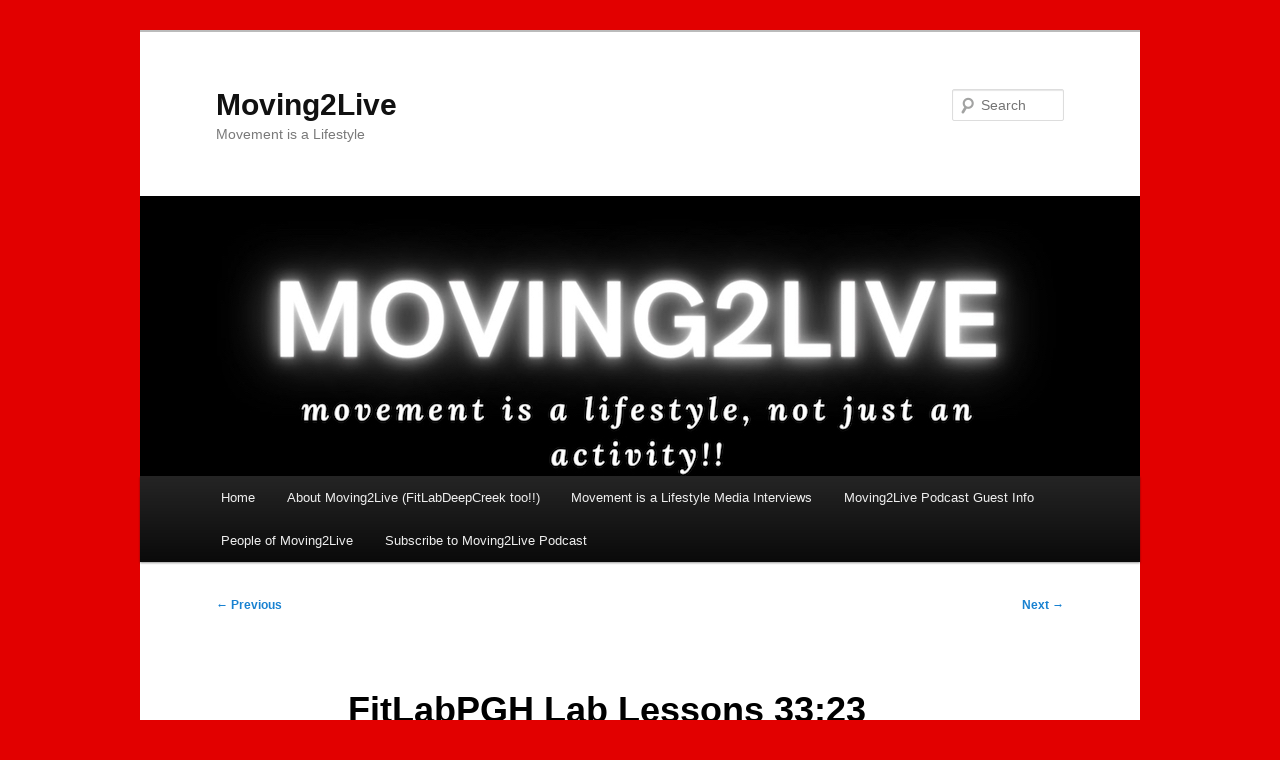

--- FILE ---
content_type: text/html; charset=UTF-8
request_url: https://moving2live.blubrry.com/2023/08/18/fitlabpgh-lab-lessons-3323-leash-your-human/
body_size: 9129
content:
<!DOCTYPE html>
<!--[if IE 6]>
<html id="ie6" lang="en-US">
<![endif]-->
<!--[if IE 7]>
<html id="ie7" lang="en-US">
<![endif]-->
<!--[if IE 8]>
<html id="ie8" lang="en-US">
<![endif]-->
<!--[if !(IE 6) & !(IE 7) & !(IE 8)]><!-->
<html lang="en-US">
<!--<![endif]-->
<head>
<meta charset="UTF-8" />
<meta name="viewport" content="width=device-width, initial-scale=1.0" />
<title>
FitLabPGH Lab Lessons 33:23 Leash Your Human | Moving2Live	</title>
<link rel="profile" href="https://gmpg.org/xfn/11" />
<link rel="stylesheet" type="text/css" media="all" href="https://moving2live.blubrry.com/wp-content/themes/twentyeleven/style.css?ver=20250415" />
<link rel="pingback" href="https://moving2live.blubrry.com/xmlrpc.php">
<!--[if lt IE 9]>
<script src="https://moving2live.blubrry.com/wp-content/themes/twentyeleven/js/html5.js?ver=3.7.0" type="text/javascript"></script>
<![endif]-->
<meta name='robots' content='max-image-preview:large' />
	<style>img:is([sizes="auto" i], [sizes^="auto," i]) { contain-intrinsic-size: 3000px 1500px }</style>
	<link rel='dns-prefetch' href='//platform-api.sharethis.com' />
<script type="text/javascript">
/* <![CDATA[ */
window._wpemojiSettings = {"baseUrl":"https:\/\/s.w.org\/images\/core\/emoji\/16.0.1\/72x72\/","ext":".png","svgUrl":"https:\/\/s.w.org\/images\/core\/emoji\/16.0.1\/svg\/","svgExt":".svg","source":{"concatemoji":"https:\/\/moving2live.blubrry.com\/wp-includes\/js\/wp-emoji-release.min.js?ver=6.8.3"}};
/*! This file is auto-generated */
!function(s,n){var o,i,e;function c(e){try{var t={supportTests:e,timestamp:(new Date).valueOf()};sessionStorage.setItem(o,JSON.stringify(t))}catch(e){}}function p(e,t,n){e.clearRect(0,0,e.canvas.width,e.canvas.height),e.fillText(t,0,0);var t=new Uint32Array(e.getImageData(0,0,e.canvas.width,e.canvas.height).data),a=(e.clearRect(0,0,e.canvas.width,e.canvas.height),e.fillText(n,0,0),new Uint32Array(e.getImageData(0,0,e.canvas.width,e.canvas.height).data));return t.every(function(e,t){return e===a[t]})}function u(e,t){e.clearRect(0,0,e.canvas.width,e.canvas.height),e.fillText(t,0,0);for(var n=e.getImageData(16,16,1,1),a=0;a<n.data.length;a++)if(0!==n.data[a])return!1;return!0}function f(e,t,n,a){switch(t){case"flag":return n(e,"\ud83c\udff3\ufe0f\u200d\u26a7\ufe0f","\ud83c\udff3\ufe0f\u200b\u26a7\ufe0f")?!1:!n(e,"\ud83c\udde8\ud83c\uddf6","\ud83c\udde8\u200b\ud83c\uddf6")&&!n(e,"\ud83c\udff4\udb40\udc67\udb40\udc62\udb40\udc65\udb40\udc6e\udb40\udc67\udb40\udc7f","\ud83c\udff4\u200b\udb40\udc67\u200b\udb40\udc62\u200b\udb40\udc65\u200b\udb40\udc6e\u200b\udb40\udc67\u200b\udb40\udc7f");case"emoji":return!a(e,"\ud83e\udedf")}return!1}function g(e,t,n,a){var r="undefined"!=typeof WorkerGlobalScope&&self instanceof WorkerGlobalScope?new OffscreenCanvas(300,150):s.createElement("canvas"),o=r.getContext("2d",{willReadFrequently:!0}),i=(o.textBaseline="top",o.font="600 32px Arial",{});return e.forEach(function(e){i[e]=t(o,e,n,a)}),i}function t(e){var t=s.createElement("script");t.src=e,t.defer=!0,s.head.appendChild(t)}"undefined"!=typeof Promise&&(o="wpEmojiSettingsSupports",i=["flag","emoji"],n.supports={everything:!0,everythingExceptFlag:!0},e=new Promise(function(e){s.addEventListener("DOMContentLoaded",e,{once:!0})}),new Promise(function(t){var n=function(){try{var e=JSON.parse(sessionStorage.getItem(o));if("object"==typeof e&&"number"==typeof e.timestamp&&(new Date).valueOf()<e.timestamp+604800&&"object"==typeof e.supportTests)return e.supportTests}catch(e){}return null}();if(!n){if("undefined"!=typeof Worker&&"undefined"!=typeof OffscreenCanvas&&"undefined"!=typeof URL&&URL.createObjectURL&&"undefined"!=typeof Blob)try{var e="postMessage("+g.toString()+"("+[JSON.stringify(i),f.toString(),p.toString(),u.toString()].join(",")+"));",a=new Blob([e],{type:"text/javascript"}),r=new Worker(URL.createObjectURL(a),{name:"wpTestEmojiSupports"});return void(r.onmessage=function(e){c(n=e.data),r.terminate(),t(n)})}catch(e){}c(n=g(i,f,p,u))}t(n)}).then(function(e){for(var t in e)n.supports[t]=e[t],n.supports.everything=n.supports.everything&&n.supports[t],"flag"!==t&&(n.supports.everythingExceptFlag=n.supports.everythingExceptFlag&&n.supports[t]);n.supports.everythingExceptFlag=n.supports.everythingExceptFlag&&!n.supports.flag,n.DOMReady=!1,n.readyCallback=function(){n.DOMReady=!0}}).then(function(){return e}).then(function(){var e;n.supports.everything||(n.readyCallback(),(e=n.source||{}).concatemoji?t(e.concatemoji):e.wpemoji&&e.twemoji&&(t(e.twemoji),t(e.wpemoji)))}))}((window,document),window._wpemojiSettings);
/* ]]> */
</script>
<style id='wp-emoji-styles-inline-css' type='text/css'>

	img.wp-smiley, img.emoji {
		display: inline !important;
		border: none !important;
		box-shadow: none !important;
		height: 1em !important;
		width: 1em !important;
		margin: 0 0.07em !important;
		vertical-align: -0.1em !important;
		background: none !important;
		padding: 0 !important;
	}
</style>
<link rel='stylesheet' id='wp-block-library-css' href='https://moving2live.blubrry.com/wp-includes/css/dist/block-library/style.min.css?ver=6.8.3' type='text/css' media='all' />
<style id='wp-block-library-theme-inline-css' type='text/css'>
.wp-block-audio :where(figcaption){color:#555;font-size:13px;text-align:center}.is-dark-theme .wp-block-audio :where(figcaption){color:#ffffffa6}.wp-block-audio{margin:0 0 1em}.wp-block-code{border:1px solid #ccc;border-radius:4px;font-family:Menlo,Consolas,monaco,monospace;padding:.8em 1em}.wp-block-embed :where(figcaption){color:#555;font-size:13px;text-align:center}.is-dark-theme .wp-block-embed :where(figcaption){color:#ffffffa6}.wp-block-embed{margin:0 0 1em}.blocks-gallery-caption{color:#555;font-size:13px;text-align:center}.is-dark-theme .blocks-gallery-caption{color:#ffffffa6}:root :where(.wp-block-image figcaption){color:#555;font-size:13px;text-align:center}.is-dark-theme :root :where(.wp-block-image figcaption){color:#ffffffa6}.wp-block-image{margin:0 0 1em}.wp-block-pullquote{border-bottom:4px solid;border-top:4px solid;color:currentColor;margin-bottom:1.75em}.wp-block-pullquote cite,.wp-block-pullquote footer,.wp-block-pullquote__citation{color:currentColor;font-size:.8125em;font-style:normal;text-transform:uppercase}.wp-block-quote{border-left:.25em solid;margin:0 0 1.75em;padding-left:1em}.wp-block-quote cite,.wp-block-quote footer{color:currentColor;font-size:.8125em;font-style:normal;position:relative}.wp-block-quote:where(.has-text-align-right){border-left:none;border-right:.25em solid;padding-left:0;padding-right:1em}.wp-block-quote:where(.has-text-align-center){border:none;padding-left:0}.wp-block-quote.is-large,.wp-block-quote.is-style-large,.wp-block-quote:where(.is-style-plain){border:none}.wp-block-search .wp-block-search__label{font-weight:700}.wp-block-search__button{border:1px solid #ccc;padding:.375em .625em}:where(.wp-block-group.has-background){padding:1.25em 2.375em}.wp-block-separator.has-css-opacity{opacity:.4}.wp-block-separator{border:none;border-bottom:2px solid;margin-left:auto;margin-right:auto}.wp-block-separator.has-alpha-channel-opacity{opacity:1}.wp-block-separator:not(.is-style-wide):not(.is-style-dots){width:100px}.wp-block-separator.has-background:not(.is-style-dots){border-bottom:none;height:1px}.wp-block-separator.has-background:not(.is-style-wide):not(.is-style-dots){height:2px}.wp-block-table{margin:0 0 1em}.wp-block-table td,.wp-block-table th{word-break:normal}.wp-block-table :where(figcaption){color:#555;font-size:13px;text-align:center}.is-dark-theme .wp-block-table :where(figcaption){color:#ffffffa6}.wp-block-video :where(figcaption){color:#555;font-size:13px;text-align:center}.is-dark-theme .wp-block-video :where(figcaption){color:#ffffffa6}.wp-block-video{margin:0 0 1em}:root :where(.wp-block-template-part.has-background){margin-bottom:0;margin-top:0;padding:1.25em 2.375em}
</style>
<style id='classic-theme-styles-inline-css' type='text/css'>
/*! This file is auto-generated */
.wp-block-button__link{color:#fff;background-color:#32373c;border-radius:9999px;box-shadow:none;text-decoration:none;padding:calc(.667em + 2px) calc(1.333em + 2px);font-size:1.125em}.wp-block-file__button{background:#32373c;color:#fff;text-decoration:none}
</style>
<style id='powerpress-player-block-style-inline-css' type='text/css'>


</style>
<style id='global-styles-inline-css' type='text/css'>
:root{--wp--preset--aspect-ratio--square: 1;--wp--preset--aspect-ratio--4-3: 4/3;--wp--preset--aspect-ratio--3-4: 3/4;--wp--preset--aspect-ratio--3-2: 3/2;--wp--preset--aspect-ratio--2-3: 2/3;--wp--preset--aspect-ratio--16-9: 16/9;--wp--preset--aspect-ratio--9-16: 9/16;--wp--preset--color--black: #000;--wp--preset--color--cyan-bluish-gray: #abb8c3;--wp--preset--color--white: #fff;--wp--preset--color--pale-pink: #f78da7;--wp--preset--color--vivid-red: #cf2e2e;--wp--preset--color--luminous-vivid-orange: #ff6900;--wp--preset--color--luminous-vivid-amber: #fcb900;--wp--preset--color--light-green-cyan: #7bdcb5;--wp--preset--color--vivid-green-cyan: #00d084;--wp--preset--color--pale-cyan-blue: #8ed1fc;--wp--preset--color--vivid-cyan-blue: #0693e3;--wp--preset--color--vivid-purple: #9b51e0;--wp--preset--color--blue: #1982d1;--wp--preset--color--dark-gray: #373737;--wp--preset--color--medium-gray: #666;--wp--preset--color--light-gray: #e2e2e2;--wp--preset--gradient--vivid-cyan-blue-to-vivid-purple: linear-gradient(135deg,rgba(6,147,227,1) 0%,rgb(155,81,224) 100%);--wp--preset--gradient--light-green-cyan-to-vivid-green-cyan: linear-gradient(135deg,rgb(122,220,180) 0%,rgb(0,208,130) 100%);--wp--preset--gradient--luminous-vivid-amber-to-luminous-vivid-orange: linear-gradient(135deg,rgba(252,185,0,1) 0%,rgba(255,105,0,1) 100%);--wp--preset--gradient--luminous-vivid-orange-to-vivid-red: linear-gradient(135deg,rgba(255,105,0,1) 0%,rgb(207,46,46) 100%);--wp--preset--gradient--very-light-gray-to-cyan-bluish-gray: linear-gradient(135deg,rgb(238,238,238) 0%,rgb(169,184,195) 100%);--wp--preset--gradient--cool-to-warm-spectrum: linear-gradient(135deg,rgb(74,234,220) 0%,rgb(151,120,209) 20%,rgb(207,42,186) 40%,rgb(238,44,130) 60%,rgb(251,105,98) 80%,rgb(254,248,76) 100%);--wp--preset--gradient--blush-light-purple: linear-gradient(135deg,rgb(255,206,236) 0%,rgb(152,150,240) 100%);--wp--preset--gradient--blush-bordeaux: linear-gradient(135deg,rgb(254,205,165) 0%,rgb(254,45,45) 50%,rgb(107,0,62) 100%);--wp--preset--gradient--luminous-dusk: linear-gradient(135deg,rgb(255,203,112) 0%,rgb(199,81,192) 50%,rgb(65,88,208) 100%);--wp--preset--gradient--pale-ocean: linear-gradient(135deg,rgb(255,245,203) 0%,rgb(182,227,212) 50%,rgb(51,167,181) 100%);--wp--preset--gradient--electric-grass: linear-gradient(135deg,rgb(202,248,128) 0%,rgb(113,206,126) 100%);--wp--preset--gradient--midnight: linear-gradient(135deg,rgb(2,3,129) 0%,rgb(40,116,252) 100%);--wp--preset--font-size--small: 13px;--wp--preset--font-size--medium: 20px;--wp--preset--font-size--large: 36px;--wp--preset--font-size--x-large: 42px;--wp--preset--spacing--20: 0.44rem;--wp--preset--spacing--30: 0.67rem;--wp--preset--spacing--40: 1rem;--wp--preset--spacing--50: 1.5rem;--wp--preset--spacing--60: 2.25rem;--wp--preset--spacing--70: 3.38rem;--wp--preset--spacing--80: 5.06rem;--wp--preset--shadow--natural: 6px 6px 9px rgba(0, 0, 0, 0.2);--wp--preset--shadow--deep: 12px 12px 50px rgba(0, 0, 0, 0.4);--wp--preset--shadow--sharp: 6px 6px 0px rgba(0, 0, 0, 0.2);--wp--preset--shadow--outlined: 6px 6px 0px -3px rgba(255, 255, 255, 1), 6px 6px rgba(0, 0, 0, 1);--wp--preset--shadow--crisp: 6px 6px 0px rgba(0, 0, 0, 1);}:where(.is-layout-flex){gap: 0.5em;}:where(.is-layout-grid){gap: 0.5em;}body .is-layout-flex{display: flex;}.is-layout-flex{flex-wrap: wrap;align-items: center;}.is-layout-flex > :is(*, div){margin: 0;}body .is-layout-grid{display: grid;}.is-layout-grid > :is(*, div){margin: 0;}:where(.wp-block-columns.is-layout-flex){gap: 2em;}:where(.wp-block-columns.is-layout-grid){gap: 2em;}:where(.wp-block-post-template.is-layout-flex){gap: 1.25em;}:where(.wp-block-post-template.is-layout-grid){gap: 1.25em;}.has-black-color{color: var(--wp--preset--color--black) !important;}.has-cyan-bluish-gray-color{color: var(--wp--preset--color--cyan-bluish-gray) !important;}.has-white-color{color: var(--wp--preset--color--white) !important;}.has-pale-pink-color{color: var(--wp--preset--color--pale-pink) !important;}.has-vivid-red-color{color: var(--wp--preset--color--vivid-red) !important;}.has-luminous-vivid-orange-color{color: var(--wp--preset--color--luminous-vivid-orange) !important;}.has-luminous-vivid-amber-color{color: var(--wp--preset--color--luminous-vivid-amber) !important;}.has-light-green-cyan-color{color: var(--wp--preset--color--light-green-cyan) !important;}.has-vivid-green-cyan-color{color: var(--wp--preset--color--vivid-green-cyan) !important;}.has-pale-cyan-blue-color{color: var(--wp--preset--color--pale-cyan-blue) !important;}.has-vivid-cyan-blue-color{color: var(--wp--preset--color--vivid-cyan-blue) !important;}.has-vivid-purple-color{color: var(--wp--preset--color--vivid-purple) !important;}.has-black-background-color{background-color: var(--wp--preset--color--black) !important;}.has-cyan-bluish-gray-background-color{background-color: var(--wp--preset--color--cyan-bluish-gray) !important;}.has-white-background-color{background-color: var(--wp--preset--color--white) !important;}.has-pale-pink-background-color{background-color: var(--wp--preset--color--pale-pink) !important;}.has-vivid-red-background-color{background-color: var(--wp--preset--color--vivid-red) !important;}.has-luminous-vivid-orange-background-color{background-color: var(--wp--preset--color--luminous-vivid-orange) !important;}.has-luminous-vivid-amber-background-color{background-color: var(--wp--preset--color--luminous-vivid-amber) !important;}.has-light-green-cyan-background-color{background-color: var(--wp--preset--color--light-green-cyan) !important;}.has-vivid-green-cyan-background-color{background-color: var(--wp--preset--color--vivid-green-cyan) !important;}.has-pale-cyan-blue-background-color{background-color: var(--wp--preset--color--pale-cyan-blue) !important;}.has-vivid-cyan-blue-background-color{background-color: var(--wp--preset--color--vivid-cyan-blue) !important;}.has-vivid-purple-background-color{background-color: var(--wp--preset--color--vivid-purple) !important;}.has-black-border-color{border-color: var(--wp--preset--color--black) !important;}.has-cyan-bluish-gray-border-color{border-color: var(--wp--preset--color--cyan-bluish-gray) !important;}.has-white-border-color{border-color: var(--wp--preset--color--white) !important;}.has-pale-pink-border-color{border-color: var(--wp--preset--color--pale-pink) !important;}.has-vivid-red-border-color{border-color: var(--wp--preset--color--vivid-red) !important;}.has-luminous-vivid-orange-border-color{border-color: var(--wp--preset--color--luminous-vivid-orange) !important;}.has-luminous-vivid-amber-border-color{border-color: var(--wp--preset--color--luminous-vivid-amber) !important;}.has-light-green-cyan-border-color{border-color: var(--wp--preset--color--light-green-cyan) !important;}.has-vivid-green-cyan-border-color{border-color: var(--wp--preset--color--vivid-green-cyan) !important;}.has-pale-cyan-blue-border-color{border-color: var(--wp--preset--color--pale-cyan-blue) !important;}.has-vivid-cyan-blue-border-color{border-color: var(--wp--preset--color--vivid-cyan-blue) !important;}.has-vivid-purple-border-color{border-color: var(--wp--preset--color--vivid-purple) !important;}.has-vivid-cyan-blue-to-vivid-purple-gradient-background{background: var(--wp--preset--gradient--vivid-cyan-blue-to-vivid-purple) !important;}.has-light-green-cyan-to-vivid-green-cyan-gradient-background{background: var(--wp--preset--gradient--light-green-cyan-to-vivid-green-cyan) !important;}.has-luminous-vivid-amber-to-luminous-vivid-orange-gradient-background{background: var(--wp--preset--gradient--luminous-vivid-amber-to-luminous-vivid-orange) !important;}.has-luminous-vivid-orange-to-vivid-red-gradient-background{background: var(--wp--preset--gradient--luminous-vivid-orange-to-vivid-red) !important;}.has-very-light-gray-to-cyan-bluish-gray-gradient-background{background: var(--wp--preset--gradient--very-light-gray-to-cyan-bluish-gray) !important;}.has-cool-to-warm-spectrum-gradient-background{background: var(--wp--preset--gradient--cool-to-warm-spectrum) !important;}.has-blush-light-purple-gradient-background{background: var(--wp--preset--gradient--blush-light-purple) !important;}.has-blush-bordeaux-gradient-background{background: var(--wp--preset--gradient--blush-bordeaux) !important;}.has-luminous-dusk-gradient-background{background: var(--wp--preset--gradient--luminous-dusk) !important;}.has-pale-ocean-gradient-background{background: var(--wp--preset--gradient--pale-ocean) !important;}.has-electric-grass-gradient-background{background: var(--wp--preset--gradient--electric-grass) !important;}.has-midnight-gradient-background{background: var(--wp--preset--gradient--midnight) !important;}.has-small-font-size{font-size: var(--wp--preset--font-size--small) !important;}.has-medium-font-size{font-size: var(--wp--preset--font-size--medium) !important;}.has-large-font-size{font-size: var(--wp--preset--font-size--large) !important;}.has-x-large-font-size{font-size: var(--wp--preset--font-size--x-large) !important;}
:where(.wp-block-post-template.is-layout-flex){gap: 1.25em;}:where(.wp-block-post-template.is-layout-grid){gap: 1.25em;}
:where(.wp-block-columns.is-layout-flex){gap: 2em;}:where(.wp-block-columns.is-layout-grid){gap: 2em;}
:root :where(.wp-block-pullquote){font-size: 1.5em;line-height: 1.6;}
</style>
<link rel='stylesheet' id='ssb-front-css-css' href='https://moving2live.blubrry.com/wp-content/plugins/simple-social-buttons/assets/css/front.css?ver=6.2.0' type='text/css' media='all' />
<link rel='stylesheet' id='twentyeleven-block-style-css' href='https://moving2live.blubrry.com/wp-content/themes/twentyeleven/blocks.css?ver=20240703' type='text/css' media='all' />
<script type="text/javascript" src="https://moving2live.blubrry.com/wp-includes/js/jquery/jquery.min.js?ver=3.7.1" id="jquery-core-js"></script>
<script type="text/javascript" src="https://moving2live.blubrry.com/wp-includes/js/jquery/jquery-migrate.min.js?ver=3.4.1" id="jquery-migrate-js"></script>
<script type="text/javascript" src="//platform-api.sharethis.com/js/sharethis.js#source=googleanalytics-wordpress#product=ga&amp;property=5991d72ae2587a001253a19b" id="googleanalytics-platform-sharethis-js"></script>
<link rel="https://api.w.org/" href="https://moving2live.blubrry.com/wp-json/" /><link rel="alternate" title="JSON" type="application/json" href="https://moving2live.blubrry.com/wp-json/wp/v2/posts/3956" /><link rel="EditURI" type="application/rsd+xml" title="RSD" href="https://moving2live.blubrry.com/xmlrpc.php?rsd" />
<meta name="generator" content="WordPress 6.8.3" />
<link rel="canonical" href="https://moving2live.blubrry.com/2023/08/18/fitlabpgh-lab-lessons-3323-leash-your-human/" />
<link rel='shortlink' href='https://moving2live.blubrry.com/?p=3956' />
<link rel="alternate" title="oEmbed (JSON)" type="application/json+oembed" href="https://moving2live.blubrry.com/wp-json/oembed/1.0/embed?url=https%3A%2F%2Fmoving2live.blubrry.com%2F2023%2F08%2F18%2Ffitlabpgh-lab-lessons-3323-leash-your-human%2F" />
<link rel="alternate" title="oEmbed (XML)" type="text/xml+oembed" href="https://moving2live.blubrry.com/wp-json/oembed/1.0/embed?url=https%3A%2F%2Fmoving2live.blubrry.com%2F2023%2F08%2F18%2Ffitlabpgh-lab-lessons-3323-leash-your-human%2F&#038;format=xml" />
            <script type="text/javascript"><!--
                                function powerpress_pinw(pinw_url){window.open(pinw_url, 'PowerPressPlayer','toolbar=0,status=0,resizable=1,width=460,height=320');	return false;}
                //-->

                // tabnab protection
                window.addEventListener('load', function () {
                    // make all links have rel="noopener noreferrer"
                    document.querySelectorAll('a[target="_blank"]').forEach(link => {
                        link.setAttribute('rel', 'noopener noreferrer');
                    });
                });
            </script>
             <style media="screen">

		.simplesocialbuttons.simplesocialbuttons_inline .ssb-fb-like, .simplesocialbuttons.simplesocialbuttons_inline amp-facebook-like {
	  margin: ;
	}
		 /*inline margin*/
	
	
	
	
	
		.simplesocialbuttons.simplesocialbuttons_inline.simplesocial-round-icon button{
	  margin: ;
	}

	
			 /*margin-digbar*/

	
	
	
	
	
	
	
</style>

<!-- Open Graph Meta Tags generated by Simple Social Buttons 6.2.0 -->
<meta property="og:title" content="FitLabPGH Lab Lessons 33:23 Leash Your Human - Moving2Live" />
<meta property="og:type" content="article" />
<meta property="og:description" content="Labrador Lesson for 8/18/23: Leash Your Human. When we take our human staff out for a walk, we keep him on a short leash&hellip;for three main reasons. 1. He tends to make bad decisions, and we don&rsquo;t want him dumpster diving or chasing squirrels &eth;&#159;&#144;&iquest;&#65039; . 2. We don&rsquo;t want him to wander off and get lost&hellip;especially because he&rsquo;s&hellip;" />
<meta property="og:url" content="https://moving2live.blubrry.com/2023/08/18/fitlabpgh-lab-lessons-3323-leash-your-human/" />
<meta property="og:site_name" content="Moving2Live" />
<meta name="twitter:card" content="summary_large_image" />
<meta name="twitter:description" content="Labrador Lesson for 8/18/23: Leash Your Human. When we take our human staff out for a walk, we keep him on a short leash&hellip;for three main reasons. 1. He tends to make bad decisions, and we don&rsquo;t want him dumpster diving or chasing squirrels &eth;&#159;&#144;&iquest;&#65039; . 2. We don&rsquo;t want him to wander off and get lost&hellip;especially because he&rsquo;s&hellip;" />
<meta name="twitter:title" content="FitLabPGH Lab Lessons 33:23 Leash Your Human - Moving2Live" />
<script>
(function() {
	(function (i, s, o, g, r, a, m) {
		i['GoogleAnalyticsObject'] = r;
		i[r] = i[r] || function () {
				(i[r].q = i[r].q || []).push(arguments)
			}, i[r].l = 1 * new Date();
		a = s.createElement(o),
			m = s.getElementsByTagName(o)[0];
		a.async = 1;
		a.src = g;
		m.parentNode.insertBefore(a, m)
	})(window, document, 'script', 'https://google-analytics.com/analytics.js', 'ga');

	ga('create', 'UA-104490702-1', 'auto');
			ga('send', 'pageview');
	})();
</script>
<style type="text/css" id="custom-background-css">
body.custom-background { background-color: #e20000; }
</style>
	<link rel="icon" href="https://moving2live.blubrry.com/wp-content/uploads/2018/08/cropped-m2l-stamp-1400-32x32.png" sizes="32x32" />
<link rel="icon" href="https://moving2live.blubrry.com/wp-content/uploads/2018/08/cropped-m2l-stamp-1400-192x192.png" sizes="192x192" />
<link rel="apple-touch-icon" href="https://moving2live.blubrry.com/wp-content/uploads/2018/08/cropped-m2l-stamp-1400-180x180.png" />
<meta name="msapplication-TileImage" content="https://moving2live.blubrry.com/wp-content/uploads/2018/08/cropped-m2l-stamp-1400-270x270.png" />
</head>

<body class="wp-singular post-template-default single single-post postid-3956 single-format-standard custom-background wp-embed-responsive wp-theme-twentyeleven singular two-column left-sidebar">
<div class="skip-link"><a class="assistive-text" href="#content">Skip to primary content</a></div><div id="page" class="hfeed">
	<header id="branding">
			<hgroup>
							<h1 id="site-title"><span><a href="https://moving2live.blubrry.com/" rel="home" >Moving2Live</a></span></h1>
				<h2 id="site-description">Movement is a Lifestyle</h2>
			</hgroup>

						<a href="https://moving2live.blubrry.com/" rel="home" >
				<img src="https://www.moving2live.com/wp-content/uploads/2023/01/banner-.jpg" width="1000" height="280" alt="Moving2Live" srcset="https://moving2live.blubrry.com/wp-content/uploads/2023/01/banner-.jpg 1000w, https://moving2live.blubrry.com/wp-content/uploads/2023/01/banner--300x84.jpg 300w, https://moving2live.blubrry.com/wp-content/uploads/2023/01/banner--768x215.jpg 768w, https://moving2live.blubrry.com/wp-content/uploads/2023/01/banner--500x140.jpg 500w" sizes="(max-width: 1000px) 100vw, 1000px" decoding="async" fetchpriority="high" />			</a>
			
									<form method="get" id="searchform" action="https://moving2live.blubrry.com/">
		<label for="s" class="assistive-text">Search</label>
		<input type="text" class="field" name="s" id="s" placeholder="Search" />
		<input type="submit" class="submit" name="submit" id="searchsubmit" value="Search" />
	</form>
			
			<nav id="access">
				<h3 class="assistive-text">Main menu</h3>
				<div class="menu"><ul>
<li ><a href="https://moving2live.blubrry.com/">Home</a></li><li class="page_item page-item-6"><a href="https://moving2live.blubrry.com/about-us/">About Moving2Live (FitLabDeepCreek too!!)</a></li>
<li class="page_item page-item-2941"><a href="https://moving2live.blubrry.com/movement-is-a-lifestyle/">Movement is a Lifestyle Media Interviews</a></li>
<li class="page_item page-item-8"><a href="https://moving2live.blubrry.com/podcast-guest-info/">Moving2Live Podcast Guest Info</a></li>
<li class="page_item page-item-3134"><a href="https://moving2live.blubrry.com/movement-is-a-lifestyle-features-info/">People of Moving2Live</a></li>
<li class="page_item page-item-12"><a href="https://moving2live.blubrry.com/subscribe-to-podcast/">Subscribe to Moving2Live Podcast</a></li>
</ul></div>
			</nav><!-- #access -->
	</header><!-- #branding -->


	<div id="main">

		<div id="primary">
			<div id="content" role="main">

				
					<nav id="nav-single">
						<h3 class="assistive-text">Post navigation</h3>
						<span class="nav-previous"><a href="https://moving2live.blubrry.com/2023/08/18/fitlabpghs-movement-tips-lab-lessons-week-33-of-23/" rel="prev"><span class="meta-nav">&larr;</span> Previous</a></span>
						<span class="nav-next"><a href="https://moving2live.blubrry.com/2023/08/25/fitlabpghs-movement-tips-lab-lessons-week-34-of-23/" rel="next">Next <span class="meta-nav">&rarr;</span></a></span>
					</nav><!-- #nav-single -->

					
<article id="post-3956" class="post-3956 post type-post status-publish format-standard hentry category-lab-lessons tag-canine tag-dog tag-dog-safety tag-dogs tag-exercise tag-fitness tag-health tag-healthy-dogs tag-labradors tag-leash-training tag-leash-your-dog tag-leash-your-human tag-lifestyle tag-movement tag-movement-is-a-lifestyle tag-pets tag-pittsburgh tag-quality-of-life tag-smart-dogs tag-summer-safety tag-wellness tag-wise-words">
	<header class="entry-header">
		<h1 class="entry-title">FitLabPGH Lab Lessons 33:23 Leash Your Human</h1>

				<div class="entry-meta">
			<span class="sep">Posted on </span><a href="https://moving2live.blubrry.com/2023/08/18/fitlabpgh-lab-lessons-3323-leash-your-human/" title="4:17 pm" rel="bookmark"><time class="entry-date" datetime="2023-08-18T16:17:15-04:00">August 18, 2023</time></a><span class="by-author"> <span class="sep"> by </span> <span class="author vcard"><a class="url fn n" href="https://moving2live.blubrry.com" title="View all posts by moving2live" rel="author">moving2live</a></span></span>		</div><!-- .entry-meta -->
			</header><!-- .entry-header -->

	<div class="entry-content">
		<p><iframe title="Leash Your Human" width="584" height="329" src="https://www.youtube.com/embed/hbsZ-I5O49w?feature=oembed" frameborder="0" allow="accelerometer; autoplay; clipboard-write; encrypted-media; gyroscope; picture-in-picture; web-share" referrerpolicy="strict-origin-when-cross-origin" allowfullscreen></iframe></p>
<p style="font-weight: 400;">Labrador Lesson for 8/18/23:</p>
<p style="font-weight: 400;">Leash Your Human.</p>
<p style="font-weight: 400;">When we take our human staff out for a walk, we keep him on a short leash…for three main reasons. 1. He tends to make bad decisions, and we don’t want him dumpster diving or chasing squirrels 🐿️ . 2. We don’t want him to wander off and get lost…especially because he’s not microchipped. 3. We actually enjoy hanging out with him, and a short leash keeps him close by for frequent petting and water breaks.</p>
<p style="font-weight: 400;">Move more. Move often. For the safety of dogs and humans, keep each other on a short leash.</p>
<div class="simplesocialbuttons simplesocial-round-icon simplesocialbuttons_inline simplesocialbuttons-align-left post-3956 post  simplesocialbuttons-inline-no-animation">
<button class="simplesocial-fb-share"  rel="nofollow"  target="_blank"  aria-label="Facebook Share" data-href="https://www.facebook.com/sharer/sharer.php?u=https://moving2live.blubrry.com/2023/08/18/fitlabpgh-lab-lessons-3323-leash-your-human/" onClick="javascript:window.open(this.dataset.href, '', 'menubar=no,toolbar=no,resizable=yes,scrollbars=yes,height=600,width=600');return false;"><span class="simplesocialtxt">Facebook </span> </button>
<button class="simplesocial-twt-share"  rel="nofollow"  target="_blank"  aria-label="Twitter Share" data-href="https://twitter.com/intent/tweet?text=FitLabPGH+Lab+Lessons+33%3A23+Leash+Your+Human&url=https://moving2live.blubrry.com/2023/08/18/fitlabpgh-lab-lessons-3323-leash-your-human/" onClick="javascript:window.open(this.dataset.href, '', 'menubar=no,toolbar=no,resizable=yes,scrollbars=yes,height=600,width=600');return false;"><span class="simplesocialtxt">Twitter</span> </button>
<button  rel="nofollow"  target="_blank"  class="simplesocial-linkedin-share" aria-label="LinkedIn Share" data-href="https://www.linkedin.com/sharing/share-offsite/?url=https://moving2live.blubrry.com/2023/08/18/fitlabpgh-lab-lessons-3323-leash-your-human/" onClick="javascript:window.open(this.dataset.href, '', 'menubar=no,toolbar=no,resizable=yes,scrollbars=yes,height=600,width=600');return false;"><span class="simplesocialtxt">LinkedIn</span></button>
<div class="fb-like ssb-fb-like" aria-label="Facebook Like" data-href="https://moving2live.blubrry.com/2023/08/18/fitlabpgh-lab-lessons-3323-leash-your-human/" data-layout="button_count" data-action="like" data-size="small" data-show-faces="false" data-share="false"></div>
</div>
			</div><!-- .entry-content -->

	<footer class="entry-meta">
		This entry was posted in <a href="https://moving2live.blubrry.com/category/lab-lessons/" rel="category tag">Lab Lessons</a> and tagged <a href="https://moving2live.blubrry.com/tag/canine/" rel="tag">canine</a>, <a href="https://moving2live.blubrry.com/tag/dog/" rel="tag">dog</a>, <a href="https://moving2live.blubrry.com/tag/dog-safety/" rel="tag">dog safety</a>, <a href="https://moving2live.blubrry.com/tag/dogs/" rel="tag">dogs</a>, <a href="https://moving2live.blubrry.com/tag/exercise/" rel="tag">exercise</a>, <a href="https://moving2live.blubrry.com/tag/fitness/" rel="tag">fitness</a>, <a href="https://moving2live.blubrry.com/tag/health/" rel="tag">health</a>, <a href="https://moving2live.blubrry.com/tag/healthy-dogs/" rel="tag">healthy dogs</a>, <a href="https://moving2live.blubrry.com/tag/labradors/" rel="tag">labradors</a>, <a href="https://moving2live.blubrry.com/tag/leash-training/" rel="tag">leash training</a>, <a href="https://moving2live.blubrry.com/tag/leash-your-dog/" rel="tag">leash your dog</a>, <a href="https://moving2live.blubrry.com/tag/leash-your-human/" rel="tag">leash your human</a>, <a href="https://moving2live.blubrry.com/tag/lifestyle/" rel="tag">lifestyle</a>, <a href="https://moving2live.blubrry.com/tag/movement/" rel="tag">movement</a>, <a href="https://moving2live.blubrry.com/tag/movement-is-a-lifestyle/" rel="tag">Movement is a Lifestyle</a>, <a href="https://moving2live.blubrry.com/tag/pets/" rel="tag">pets</a>, <a href="https://moving2live.blubrry.com/tag/pittsburgh/" rel="tag">Pittsburgh</a>, <a href="https://moving2live.blubrry.com/tag/quality-of-life/" rel="tag">quality of life</a>, <a href="https://moving2live.blubrry.com/tag/smart-dogs/" rel="tag">smart dogs</a>, <a href="https://moving2live.blubrry.com/tag/summer-safety/" rel="tag">summer safety</a>, <a href="https://moving2live.blubrry.com/tag/wellness/" rel="tag">wellness</a>, <a href="https://moving2live.blubrry.com/tag/wise-words/" rel="tag">wise words</a> by <a href="https://moving2live.blubrry.com">moving2live</a>. Bookmark the <a href="https://moving2live.blubrry.com/2023/08/18/fitlabpgh-lab-lessons-3323-leash-your-human/" title="Permalink to FitLabPGH Lab Lessons 33:23 Leash Your Human" rel="bookmark">permalink</a>.
		
			</footer><!-- .entry-meta -->
</article><!-- #post-3956 -->

						<div id="comments">
	
	
	
	
</div><!-- #comments -->

				
			</div><!-- #content -->
		</div><!-- #primary -->


	</div><!-- #main -->

	<footer id="colophon">

			

			<div id="site-generator">
												<a href="https://wordpress.org/" class="imprint" title="Semantic Personal Publishing Platform">
					Proudly powered by WordPress				</a>
			</div>
	</footer><!-- #colophon -->
</div><!-- #page -->

<script type="speculationrules">
{"prefetch":[{"source":"document","where":{"and":[{"href_matches":"\/*"},{"not":{"href_matches":["\/wp-*.php","\/wp-admin\/*","\/wp-content\/uploads\/*","\/wp-content\/*","\/wp-content\/plugins\/*","\/wp-content\/themes\/twentyeleven\/*","\/*\\?(.+)"]}},{"not":{"selector_matches":"a[rel~=\"nofollow\"]"}},{"not":{"selector_matches":".no-prefetch, .no-prefetch a"}}]},"eagerness":"conservative"}]}
</script>
		<div id="fb-root"></div>
		<script>(function(d, s, id) {
			var js, fjs = d.getElementsByTagName(s)[0];
			if (d.getElementById(id)) return;
			js = d.createElement(s); js.id = id;
			js.src = 'https://connect.facebook.net/en_US/sdk.js#xfbml=1&version=v2.11&appId=1158761637505872';
			fjs.parentNode.insertBefore(js, fjs);
		}(document, 'script', 'facebook-jssdk'));</script>
		<script type="text/javascript" src="https://moving2live.blubrry.com/wp-includes/js/comment-reply.min.js?ver=6.8.3" id="comment-reply-js" async="async" data-wp-strategy="async"></script>
<script type="text/javascript" src="https://moving2live.blubrry.com/wp-content/plugins/simple-social-buttons/assets/js/frontend-blocks.js?ver=6.2.0" id="ssb-blocks-front-js-js"></script>
<script type="text/javascript" id="ssb-front-js-js-extra">
/* <![CDATA[ */
var SSB = {"ajax_url":"https:\/\/moving2live.blubrry.com\/wp-admin\/admin-ajax.php","fb_share_nonce":"ff6fd232bc"};
/* ]]> */
</script>
<script type="text/javascript" src="https://moving2live.blubrry.com/wp-content/plugins/simple-social-buttons/assets/js/front.js?ver=6.2.0" id="ssb-front-js-js"></script>
<script type="text/javascript" src="https://moving2live.blubrry.com/wp-content/mu-plugins/powerpress-hosting/js/script.js?ver=6.8.3" id="widgets-js"></script>

</body>
</html>


--- FILE ---
content_type: text/plain
request_url: https://www.google-analytics.com/j/collect?v=1&_v=j102&a=737901286&t=pageview&_s=1&dl=https%3A%2F%2Fmoving2live.blubrry.com%2F2023%2F08%2F18%2Ffitlabpgh-lab-lessons-3323-leash-your-human%2F&ul=en-us%40posix&dt=FitLabPGH%20Lab%20Lessons%2033%3A23%20Leash%20Your%20Human%20%7C%20Moving2Live&sr=1280x720&vp=1280x720&_u=IEBAAEABAAAAACAAI~&jid=950850635&gjid=393454344&cid=1711700189.1763831937&tid=UA-104490702-1&_gid=1056344534.1763831937&_r=1&_slc=1&z=1449445599
body_size: -287
content:
2,cG-RWGHLL6B91